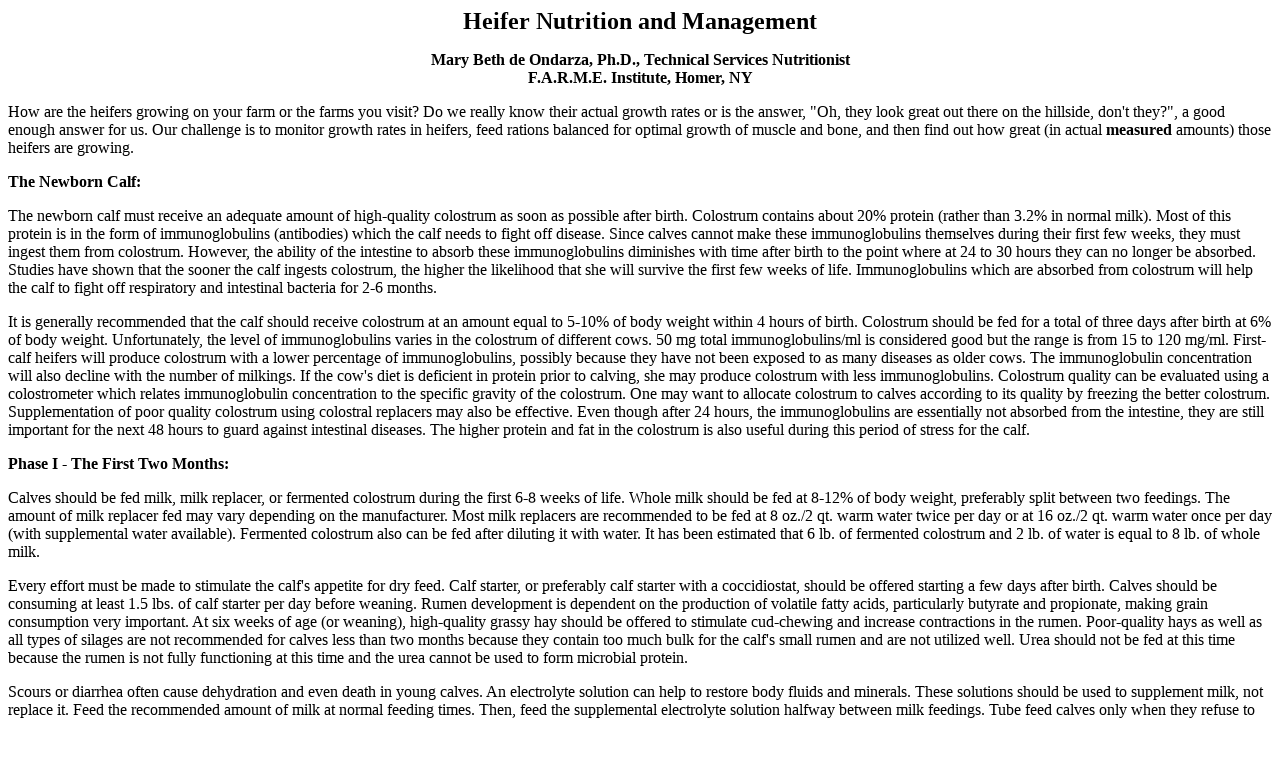

--- FILE ---
content_type: text/html
request_url: http://farme.com/assets/articles/HEIFERweb.htm
body_size: 14214
content:
<html>

<head>
<meta name="GENERATOR" content="Microsoft FrontPage 4.0">
<title>Heifer Nutrition and Management</title>

</head>

<body bgcolor="#FFFFFF">
<p align="center"><font size="5"><b>Heifer Nutrition and Management</b></font></p>

<p align="center"><b>Mary Beth de Ondarza, Ph.D., Technical Services Nutritionist <br>
F.A.R.M.E. Institute, Homer, NY</b></p>

<p>How are the heifers growing on your farm or the farms you visit? Do we really know
their actual growth rates or is the answer, &quot;Oh, they look great out there on the
hillside, don't they?&quot;, a good enough answer for us. Our challenge is to monitor
growth rates in heifers, feed rations balanced for optimal growth of muscle and bone, and
then find out how great (in actual <b>measured</b> amounts) those heifers are growing.</p>

<p><b>The Newborn Calf:</b></p>

<p>The newborn calf must receive an adequate amount of high-quality colostrum as soon as
possible after birth. Colostrum contains about 20% protein (rather than 3.2% in normal
milk). Most of this protein is in the form of immunoglobulins (antibodies) which the calf
needs to fight off disease. Since calves cannot make these immunoglobulins themselves
during their first few weeks, they must ingest them from colostrum. However, the ability
of the intestine to absorb these immunoglobulins diminishes with time after birth to the
point where at 24 to 30 hours they can no longer be absorbed. Studies have shown that the
sooner the calf ingests colostrum, the higher the likelihood that she will survive the
first few weeks of life. Immunoglobulins which are absorbed from colostrum will help the
calf to fight off respiratory and intestinal bacteria for 2-6 months.</p>

<p>It is generally recommended that the calf should receive colostrum at an amount equal
to 5-10% of body weight within 4 hours of birth. Colostrum should be fed for a total of
three days after birth at 6% of body weight. Unfortunately, the level of immunoglobulins
varies in the colostrum of different cows. 50 mg total immunoglobulins/ml is considered
good but the range is from 15 to 120 mg/ml. First-calf heifers will produce colostrum with
a lower percentage of immunoglobulins, possibly because they have not been exposed to as
many diseases as older cows. The immunoglobulin concentration will also decline with the
number of milkings. If the cow's diet is deficient in protein prior to calving, she may
produce colostrum with less immunoglobulins. Colostrum quality can be evaluated using a
colostrometer which relates immunoglobulin concentration to the specific gravity of the
colostrum. One may want to allocate colostrum to calves according to its quality by
freezing the better colostrum. Supplementation of poor quality colostrum using colostral
replacers may also be effective. Even though after 24 hours, the immunoglobulins are
essentially not absorbed from the intestine, they are still important for the next 48
hours to guard against intestinal diseases. The higher protein and fat in the colostrum is
also useful during this period of stress for the calf.</p>

<p><b>Phase I - The First Two Months:</b></p>

<p>Calves should be fed milk, milk replacer, or fermented colostrum during the first 6-8
weeks of life. Whole milk should be fed at 8-12% of body weight, preferably split between
two feedings. The amount of milk replacer fed may vary depending on the manufacturer. Most
milk replacers are recommended to be fed at 8 oz./2 qt. warm water twice per day or at 16
oz./2 qt. warm water once per day (with supplemental water available). Fermented colostrum
also can be fed after diluting it with water. It has been estimated that 6 lb. of
fermented colostrum and 2 lb. of water is equal to 8 lb. of whole milk.</p>

<p>Every effort must be made to stimulate the calf's appetite for dry feed. Calf starter,
or preferably calf starter with a coccidiostat, should be offered starting a few days
after birth. Calves should be consuming at least 1.5 lbs. of calf starter per day before
weaning. Rumen development is dependent on the production of volatile fatty acids,
particularly butyrate and propionate, making grain consumption very important. At six
weeks of age (or weaning), high-quality grassy hay should be offered to stimulate
cud-chewing and increase contractions in the rumen. Poor-quality hays as well as all types
of silages are not recommended for calves less than two months because they contain too
much bulk for the calf's small rumen and are not utilized well. Urea should not be fed at
this time because the rumen is not fully functioning at this time and the urea cannot be
used to form microbial protein.</p>

<p>Scours or diarrhea often cause dehydration and even death in young calves. An
electrolyte solution can help to restore body fluids and minerals. These solutions should
be used to supplement milk, not replace it. Feed the recommended amount of milk at normal
feeding times. Then, feed the supplemental electrolyte solution halfway between milk
feedings. Tube feed calves only when they refuse to suckle. Commercial electrolyte
solutions are available or they can be homemade. The following are two different suggested
mixtures:</p>

<p>1 can beef consomme OR 1 egg<br>
2 teaspoons baking soda <br>
1 pack Sure Jell <br>
2 teaspoons Lite salt<br>
(make up to 2 quarts with water)</p>

<p><b>Coccidiosis:</b></p>

<p>Calves infected with coccidia get less nutrients out of the food they eat and have
lower growth rates. Calves don't develop any significant immunity to coccidia until after
100-120 days and after that, they can still potentially be affected up to two years of
age. Calves stressed by crowding or poor environmental conditions will generally show more
signs of infection. Deccox (0.23 mg/lb BW/day) and Bovatec (0.45/lb BW/day) can both be
used to control coccidiosis. </p>

<p><b>After the First Two Months:</b></p>

<p>It has been my observation that many farmers pay close attention to their calves less
than two months of age, but after that, the calves get thrown into a pen somewhere and are
forgotten. DHI data indicates that the average age of first calving and the average
post-calving body weight of heifers in New York is 28 months and 1140 pounds,
respectively. A number of university studies conducted during the past few years have
concentrated on measuring and improving heifer growth and found it to have a significant
economic impact on the total farm business. </p>

<p><b>The Use of an Ionophor (Bovatec or Monensin) as a Growth Promotant:</b></p>

<p>Ionophors inhibit the growth of a certain type of rumen microbe, called the
Gram-positive bacteria. Ionophors change the ability of the bacteria to transport certain
ions, primarily sodium, potassium and hydrogen, resulting in growth inhibition of the
bacteria. Included in the Gram-positive category are: those bacteria that produce a lot of
lactic acid and drive down rumen pH creating acidosis, those bacteria that digest a large
amount of dietary protein, and those bacteria that produce hydrogen ions which must be
converted to methane and wasted by the animal.<b> </b></p>

<p>Thus, feeding ionophors results in higher growth rates due to increased microbial
protein synthesis, reduced wastage of dietary protein, and increased feed digestibility.
Energy is diverted from methane production to propionate production leading to more energy
retention by the animal. For these reasons as well as the role of Bovatec and Monensin as
coccidiostats, they are an integral part of a good heifer raising program. </p>

<p>&nbsp;</p>

<p><b>Phase II - Weaning to Breeding:</b></p>

<p>At this point, it is important that the heifer not be grouped by age, but instead, by
weight. For this reason, heifer weight and body condition score need to be monitored. It
is not enough to observe them from the alley outside the pens. Tape weights have been
shown to be reasonably accurate for younger calves. A body condition score of 3.0 is
ideal. We want calves to be gaining muscle and bone, not fat.</p>

<p>High-quality second or third cutting mixed hay which is fine-stemmed and mold-free to
stimulate appetite should be fed free-choice. Silages and pasture have generally not been
recommended for calves less than 400 pounds because it has been thought that the calf
cannot consume enough dry matter from the wet forage. However, in a recent study at
Michigan State (Arndt and Skidmore, 1993), dairy steers were fed either alfalfa hay or
silage and no differences in dry matter intake were observed. All steers gained an average
of 2 pounds per day. It was concluded that management and forage quality are probably more
important in maximizing forage intake than the moisture content of the forage. Feeding
silages requires a higher level of management to stimulate intake than does feeding hay. </p>

<p>During Phase II of heifer growth, heifers are still not capable of consuming and
fermenting large quantities of fiber and their protein and energy requirements for growth
are high. University and feed company research have shown improved growth rates when Phase
II heifers were provided diets balanced for energy and protein. Achievement of average
daily gains of 2.0-2.2 lbs/day (large breeds) without excessive body conditioning during
Phase II, has been shown to result in larger framed, higher producing heifers calving at
an earlier age.</p>

<p>The manufacture of protein for muscle and bone development requires a supply of a
variety of amino acids. Proteins are rated for protein quality based upon the profile of
amino acids that they contain versus the profile of amino acids required by the animal. If
just one amino acid is deficient, it will limit protein production by the animal. Heifers
will respond with muscle growth when they are fed a blend of high-quality protein sources.</p>

<p>Puberty is associated with the weight of the heifer rather than her age. It usually
occurs between 550 and 650 pounds (Van Amburgh et al., 1993). The development of the udder
occurs in two stages, pre- and post-pubertal. The growth rate of the mammary system before
puberty is allometric, meaning that it is much faster than the growth rate of the body.
The size of the fat pad and the ducts going into the fat pad increase at this time. Work
at Michigan State indicated that the rate of mammary growth before puberty was 3.5 times
the rate of body growth. These workers also found that excessive energy intake during the
pre-pubertal period had a negative effect on the mammary system and decreased subsequent
milk production. However, recent work at Cornell (Van Amburgh et al., 1994) has shown that
it is the balance of protein and energy absorbed from the intestine which is important
rather than simply the amount of energy metabolized. Heifers were fed diets balanced for
the carbohydrate and protein fractions and groups of animals gained 1.6, 1.9, or 2.1
lbs/day during the pre-pubertal period with age of calving at 24, 22, and 21 months,
respectively. Mammary development as evidenced by first lactation milk yield was not
compromised by accelerated growth during the pre-pubertal period.</p>

<p><b>Phase III - 600 - 1350 pounds:</b></p>

<p>During Phase III of heifer growth (breeding to three weeks before calving), heifers are
capable of consuming larger quantities of forage which they ferment to provide a large
proportion of their energy and protein needs. It is desirable to maintain a high growth
rate (1.7 - 1.9 lbs gain/day, large breeds) without excessive body conditioning during
this time.</p>

<p>Since the Phase III heifer is consuming a greater quantity of forages than the younger
heifer, it is necessary to provide more rumen degradable proteins to be converted to rumen
microbial protein and to decrease the proportion of undegradable protein in the ration.
This strategy ensures greatest feed efficiency.</p>

<p>If refusals from the lactating cows are being fed to the heifers, try to take a stab at
their nutrient content and supplement accordingly. Remember that the nutrient analysis of
the refusals will not be the same as that offered because cows tend to leave the fibrous
components (i.e. corn cobs) of the ration and pick out the grain.</p>

<p>Remember also that environmental conditions effect maintenance requirements. Since this
requirement is variable and difficult to predict, it is important to watch body condition
and adjust the ration accordingly, especially at times of heat or cold stress.</p>

<p>&nbsp;</p>

<p><b>The Pre-Fresh Heifer:</b></p>

<p>It is recommended that heifers be fed a pre-fresh diet 3-4 weeks prior to calving.
Probably this diet is even more important for the heifer than for the older cow. Most
first-calf heifers have smaller rumens and therefore, consume less feed. They also tend to
be less aggressive at the bunk. A more nutrient-dense ration containing some long hay and
the same silages fed to the lactating cows should help to adjust the rumen and help the
heifer to be at maximum dry matter intake soon after calving. </p>

<p>&nbsp;</p>

<p>8/98</p>

<p><b>References:</b></p>

<p>Arndt, Jr. F.M. and A.L. Skidmore. 1993. Effect of alfalfa hay and alfalfa silage based
diets on average daily gain and dry matter intake on male Holstein calves after weaning.
J. Dairy Sci. 76:275 (Suppl 1).</p>

<p>Sejrsen, K., J.T. Huber, H.A. Tucker, and R.M. Akers. 1982. Influence of nutrition on
mammary development in pre- and post pubertal heifers. J. Dairy Sci. 65:793.</p>

<p>Van Amburgh, M., D. Galton, D. Fox, and C. Holtz. 1993. Predicting the most profitable
heifer feeding program. Northeast Winter Dairy Management Schools - Extension Recommends,
Cornell University. p. West-M-1.</p>

<p>Van Amburgh, M.E., D.M. Galton, D.G. Fox, D.E. Bauman, L.E. Chase, H.N. Erb, and R.W.
Everett. 1994. Effect of pre-pubertal growth rate in Holstein heifers on first lactation
milk yield. J. Dairy Sci. 77:712 (Suppl 1).</p>
</body>
</html>



